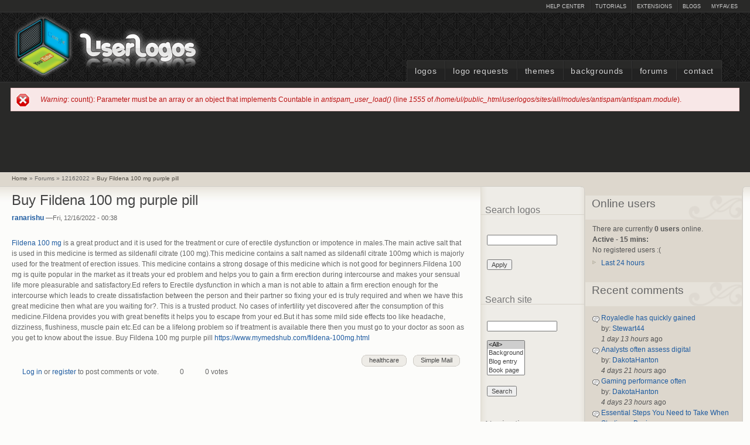

--- FILE ---
content_type: text/html; charset=utf-8
request_url: https://www.google.com/recaptcha/api2/aframe
body_size: 266
content:
<!DOCTYPE HTML><html><head><meta http-equiv="content-type" content="text/html; charset=UTF-8"></head><body><script nonce="Sb3POtlj3p8qCUiNv6hp2w">/** Anti-fraud and anti-abuse applications only. See google.com/recaptcha */ try{var clients={'sodar':'https://pagead2.googlesyndication.com/pagead/sodar?'};window.addEventListener("message",function(a){try{if(a.source===window.parent){var b=JSON.parse(a.data);var c=clients[b['id']];if(c){var d=document.createElement('img');d.src=c+b['params']+'&rc='+(localStorage.getItem("rc::a")?sessionStorage.getItem("rc::b"):"");window.document.body.appendChild(d);sessionStorage.setItem("rc::e",parseInt(sessionStorage.getItem("rc::e")||0)+1);localStorage.setItem("rc::h",'1768887183575');}}}catch(b){}});window.parent.postMessage("_grecaptcha_ready", "*");}catch(b){}</script></body></html>